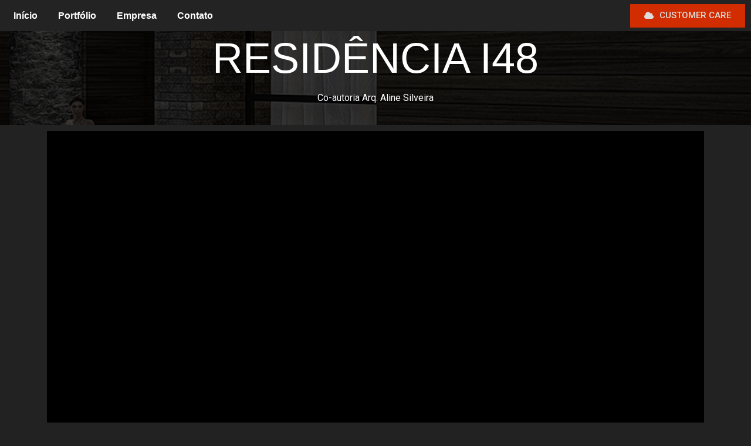

--- FILE ---
content_type: text/css
request_url: http://flaviouren.com/wp-content/uploads/elementor/css/global.css?ver=1637760025
body_size: 12437
content:
.elementor-widget-heading.elementor-widget-heading .elementor-heading-title{color:#d12d00;}.elementor-widget-heading .elementor-heading-title{font-family:"Poppins", Sans-serif;font-weight:600;}.elementor-widget-image .widget-image-caption{color:#7a7a7a;font-family:"Roboto", Sans-serif;font-weight:400;}.elementor-widget-text-editor{color:#7a7a7a;font-family:"Roboto", Sans-serif;font-weight:400;}.elementor-widget-text-editor.elementor-drop-cap-view-stacked .elementor-drop-cap{background-color:#d12d00;}.elementor-widget-text-editor.elementor-drop-cap-view-framed .elementor-drop-cap, .elementor-widget-text-editor.elementor-drop-cap-view-default .elementor-drop-cap{color:#d12d00;border-color:#d12d00;}.elementor-widget-button a.elementor-button, .elementor-widget-button .elementor-button{font-family:"Roboto", Sans-serif;font-weight:500;background-color:#421a03;}.elementor-widget-divider .elementor-divider-separator{border-top-color:#7a7a7a;}.elementor-widget-image-box .elementor-image-box-content .elementor-image-box-title{color:#d12d00;font-family:"Poppins", Sans-serif;font-weight:600;}.elementor-widget-image-box .elementor-image-box-content .elementor-image-box-description{color:#7a7a7a;font-family:"Roboto", Sans-serif;font-weight:400;}.elementor-widget-icon.elementor-view-stacked .elementor-icon{background-color:#d12d00;}.elementor-widget-icon.elementor-view-framed .elementor-icon, .elementor-widget-icon.elementor-view-default .elementor-icon{color:#d12d00;border-color:#d12d00;}.elementor-widget-icon-box.elementor-view-stacked .elementor-icon{background-color:#d12d00;}.elementor-widget-icon-box.elementor-view-framed .elementor-icon, .elementor-widget-icon-box.elementor-view-default .elementor-icon{color:#d12d00;border-color:#d12d00;}.elementor-widget-icon-box .elementor-icon-box-content .elementor-icon-box-title{color:#d12d00;font-family:"Poppins", Sans-serif;font-weight:600;}.elementor-widget-icon-box .elementor-icon-box-content .elementor-icon-box-description{color:#7a7a7a;font-family:"Roboto", Sans-serif;font-weight:400;}.elementor-widget-star-rating .elementor-star-rating__title{color:#7a7a7a;font-family:"Roboto", Sans-serif;font-weight:400;}.elementor-widget-image-gallery .gallery-item .gallery-caption{font-family:"Roboto", Sans-serif;font-weight:500;}.elementor-widget-image-carousel .elementor-image-carousel-caption{font-family:"Roboto", Sans-serif;font-weight:500;}.elementor-widget-icon-list .elementor-icon-list-item:not(:last-child):after{border-color:#7a7a7a;}.elementor-widget-icon-list .elementor-icon-list-icon i{color:#d12d00;}.elementor-widget-icon-list .elementor-icon-list-text{color:#54595f;}.elementor-widget-icon-list .elementor-icon-list-item{font-family:"Roboto", Sans-serif;font-weight:400;}.elementor-widget-counter .elementor-counter-number-wrapper{color:#d12d00;font-family:"Poppins", Sans-serif;font-weight:600;}.elementor-widget-counter .elementor-counter-title{color:#54595f;font-family:"Roboto Slab", Sans-serif;font-weight:400;}.elementor-widget-progress .elementor-progress-wrapper .elementor-progress-bar{background-color:#d12d00;}.elementor-widget-progress .elementor-title{color:#d12d00;font-family:"Roboto", Sans-serif;font-weight:400;}.elementor-widget-testimonial .elementor-testimonial-content{color:#7a7a7a;font-family:"Roboto", Sans-serif;font-weight:400;}.elementor-widget-testimonial .elementor-testimonial-name{color:#d12d00;font-family:"Poppins", Sans-serif;font-weight:600;}.elementor-widget-testimonial .elementor-testimonial-job{color:#54595f;font-family:"Roboto Slab", Sans-serif;font-weight:400;}.elementor-widget-tabs .elementor-tab-title{color:#d12d00;font-family:"Poppins", Sans-serif;font-weight:600;}.elementor-widget-tabs .elementor-tab-title.elementor-active{color:#421a03;}.elementor-widget-tabs .elementor-tab-content{color:#7a7a7a;font-family:"Roboto", Sans-serif;font-weight:400;}.elementor-widget-accordion .elementor-accordion .elementor-tab-title{color:#d12d00;font-family:"Poppins", Sans-serif;font-weight:600;}.elementor-widget-accordion .elementor-accordion .elementor-tab-title.elementor-active{color:#421a03;}.elementor-widget-accordion .elementor-accordion .elementor-tab-content{color:#7a7a7a;font-family:"Roboto", Sans-serif;font-weight:400;}.elementor-widget-toggle .elementor-toggle .elementor-tab-title{color:#d12d00;font-family:"Poppins", Sans-serif;font-weight:600;}.elementor-widget-toggle .elementor-toggle .elementor-tab-title.elementor-active{color:#421a03;}.elementor-widget-toggle .elementor-toggle .elementor-tab-content{color:#7a7a7a;font-family:"Roboto", Sans-serif;font-weight:400;}.elementor-widget-alert .elementor-alert-title{font-family:"Poppins", Sans-serif;font-weight:600;}.elementor-widget-alert .elementor-alert-description{font-family:"Roboto", Sans-serif;font-weight:400;}.elementor-widget-eael-post-grid .eael-entry-title{font-family:"Poppins", Sans-serif;font-weight:600;}.elementor-widget-eael-post-grid .eael-grid-post-excerpt p{font-family:"Roboto", Sans-serif;font-weight:400;}.elementor-widget-eael-post-grid .eael-entry-meta > div, .elementor-widget-eael-post-grid .eael-entry-meta > span{font-family:"Roboto", Sans-serif;font-weight:400;}.elementor-widget-eael-post-timeline .eael-timeline-post-title h2{font-family:"Poppins", Sans-serif;font-weight:600;}.elementor-widget-eael-post-timeline .eael-timeline-post-excerpt p{font-family:"Roboto", Sans-serif;font-weight:400;}.elementor-widget-eael-fancy-text .eael-fancy-text-prefix{font-family:"Poppins", Sans-serif;font-weight:600;}.elementor-widget-eael-fancy-text .eael-fancy-text-strings, .elementor-widget-eael-fancy-text .typed-cursor{font-family:"Poppins", Sans-serif;font-weight:600;}.elementor-widget-eael-fancy-text .eael-fancy-text-suffix{font-family:"Poppins", Sans-serif;font-weight:600;}.elementor-widget-eael-creative-button .eael-creative-button{font-family:"Poppins", Sans-serif;font-weight:600;}.elementor-widget-eael-countdown .eael-countdown-digits::after{font-family:"Roboto Slab", Sans-serif;font-weight:400;}.elementor-widget-eael-countdown .eael-countdown-digits{font-family:"Roboto Slab", Sans-serif;font-weight:400;}.elementor-widget-eael-countdown .eael-countdown-label{font-family:"Roboto Slab", Sans-serif;font-weight:400;}.elementor-widget-eael-countdown .eael-countdown-finish-message .expiry-title{font-family:"Roboto Slab", Sans-serif;font-weight:400;}.eael-countdown-finish-text{font-family:"Roboto Slab", Sans-serif;font-weight:400;}.elementor-widget-eael-filterable-gallery .eael-gallery-load-more{font-family:"Roboto", Sans-serif;font-weight:500;}.elementor-widget-eael-progress-bar .eael-progressbar-title{font-family:"Poppins", Sans-serif;font-weight:600;}.elementor-widget-eael-progress-bar .eael-progressbar-count-wrap{font-family:"Poppins", Sans-serif;font-weight:600;}.elementor-widget-eael-progress-bar .eael-progressbar-half-circle-after span{font-family:"Poppins", Sans-serif;font-weight:600;}.elementor-widget-eael-feature-list .connector-type-classic .connector{border-color:#d12d00;}.elementor-widget-eael-feature-list .connector-type-modern .eael-feature-list-item:before, .elementor-widget-eael-feature-list .connector-type-modern .eael-feature-list-item:after{border-color:#d12d00;}.elementor-widget-eael-feature-list .eael-feature-list-items.stacked .eael-feature-list-icon{background-color:#d12d00;}.elementor-widget-eael-feature-list .eael-feature-list-items.framed .eael-feature-list-icon{color:#d12d00;border-color:#d12d00;}.elementor-widget-eael-feature-list .eael-feature-list-content-box .eael-feature-list-title{color:#d12d00;font-family:"Poppins", Sans-serif;font-weight:600;}.elementor-widget-eael-feature-list .eael-feature-list-content-box .eael-feature-list-content{color:#7a7a7a;font-family:"Roboto", Sans-serif;font-weight:400;}.elementor-widget-eael-contact-form-7 .eael-contact-form-7 .eael-contact-form-7-title{font-family:"Roboto", Sans-serif;font-weight:500;}.elementor-widget-eael-contact-form-7 .eael-contact-form-7 .eael-contact-form-7-description{font-family:"Roboto", Sans-serif;font-weight:500;}.elementor-widget-eael-contact-form-7 .eael-contact-form-7 .wpcf7-form-control.wpcf7-text, .elementor-widget-eael-contact-form-7 .eael-contact-form-7 .wpcf7-form-control.wpcf7-textarea, .elementor-widget-eael-contact-form-7 .eael-contact-form-7 .wpcf7-form-control.wpcf7-select{font-family:"Roboto", Sans-serif;font-weight:500;}.elementor-widget-eael-contact-form-7 .eael-contact-form-7 .wpcf7-form label{font-family:"Roboto", Sans-serif;font-weight:500;}.elementor-widget-eael-contact-form-7 .eael-contact-form-7 .wpcf7-form-control::-webkit-input-placeholder{font-family:"Roboto", Sans-serif;font-weight:500;}.elementor-widget-eael-contact-form-7 .eael-contact-form-7 .wpcf7-form input[type="submit"]{font-family:"Roboto", Sans-serif;font-weight:500;}.elementor-widget-eael-contact-form-7 .eael-contact-form-7 .wpcf7-validation-errors{font-family:"Roboto", Sans-serif;font-weight:500;}.elementor-widget-elementor-branding .elementor-branding .site-title a{color:#d12d00;}.elementor-widget-elementor-branding .elementor-branding .site-title a:hover{color:#d12d00;}.elementor-widget-elementor-branding .elementor-branding .site-title{font-family:"Poppins", Sans-serif;font-weight:600;}.elementor-widget-elementor-branding .elementor-branding .site-description{color:#d12d00;font-family:"Poppins", Sans-serif;font-weight:600;}.elementor-widget-default-navmenu .elementor-menu{background-color:#d12d00;}.elementor-widget-default-navmenu .elementor-nav-menu .menu-item a{color:#d12d00;background-color:#d12d00;}.elementor-widget-default-navmenu .elementor-nav-menu .menu-item a:hover{color:#d12d00;background-color:#d12d00;}.elementor-widget-default-navmenu .elementor-nav-menu .current-menu-item > a, .elementor-nav-menu .current_page_item > a{color:#d12d00;background-color:#d12d00;}.elementor-widget-default-navmenu .elementor-nav-menu .current-menu-item > a:hover, .elementor-nav-menu .current_page_item > a:hover{color:#d12d00;background-color:#d12d00;}.elementor-widget-default-navmenu .elementor-nav-menu .sub-menu .menu-item a{color:#d12d00;background-color:#d12d00;}.elementor-widget-default-navmenu .elementor-nav-menu .sub-menu .menu-item a:hover{color:#d12d00;background-color:#d12d00;}.elementor-widget-default-navmenu .elementor-menu-toggle i.fa.fa-navicon{color:#d12d00;}.elementor-widget-default-navmenu .elementor-menu-toggle{background-color:#d12d00;}.elementor-widget-default-navmenu .elementor-menu-toggle:hover i.fa.fa-navicon{color:#d12d00;}.elementor-widget-default-navmenu .elementor-menu-toggle:hover{background-color:#d12d00;}.elementor-widget-default-navmenu .elementor-nav-menu .menu-item{font-family:"Poppins", Sans-serif;font-weight:600;}.elementor-widget-navmenu-overlay .overlay-navigation a{font-family:"Poppins", Sans-serif;font-weight:600;color:#d12d00;}.elementor-widget-navmenu-overlay .overlay-navigation a:hover{color:#d12d00;}.elementor-widget-navmenu-overlay .overlay-navigation{background-color:#d12d00;}.elementor-widget-navmenu-overlay #touch-menu span,#touch-menu span:after,#touch-menu span:before,#touch-menu.on span:before,#touch-menu.on span:after{background-color:#d12d00;}.elementor-widget-navmenu-overlay #touch-menu{background-color:#d12d00;}.elementor-widget-mega-menu .cbp-hsmenu{font-family:"Poppins", Sans-serif;font-weight:600;}.elementor-widget-mega-menu .cbp-hssubmenu{font-family:"Poppins", Sans-serif;font-weight:600;}.elementor-widget-mega-menu .cbp-hsmenu > li > a{color:#d12d00;}.elementor-widget-mega-menu .cbp-hsinner{background-color:#d12d00;}.elementor-widget-mega-menu #cbp-hsmenu-wrapper ul.sub-menu > li a, .cbp-hssubmenu > li a{color:#d12d00;}.elementor-widget-mega-menu #cbp-hsmenu-wrapper ul.sub-menu > li a:hover, #cbp-hsmenu-wrapper ul.sub-menu li a:focus, .no-touch .cbp-hssubmenu > li a:hover, .no-touch .cbp-hssubmenu > li a:focus{color:#d12d00;}.elementor-widget-mega-menu .cbp-hsmenubg, .cbp-hsmenu > li.cbp-hsitem-open .cbp-hssubmenu{background-color:#d12d00;}.elementor-widget-elementor-search .elementor-search{font-family:"Poppins", Sans-serif;font-weight:600;background-color:#d12d00;}.elementor-widget-elementor-search .elementor-search, .elementor-search textarea, .elementor-search input{color:#d12d00;}.elementor-lightbox{background-color:rgba(78,216,82,0);}.elementor-lightbox .dialog-lightbox-close-button, .elementor-lightbox .elementor-swiper-button{color:rgba(97,206,112,0);}

--- FILE ---
content_type: text/css
request_url: http://flaviouren.com/wp-content/uploads/elementor/css/post-754.css?ver=1556285847
body_size: 6194
content:
.elementor-754 .elementor-element.elementor-element-fdd88a4:not(.elementor-motion-effects-element-type-background), .elementor-754 .elementor-element.elementor-element-fdd88a4 > .elementor-motion-effects-container > .elementor-motion-effects-layer{background-color:#232323;}.elementor-754 .elementor-element.elementor-element-fdd88a4{transition:background 0s, border 0.3s, border-radius 0.3s, box-shadow 0.3s;}.elementor-754 .elementor-element.elementor-element-fdd88a4 > .elementor-background-overlay{transition:background 0.3s, border-radius 0.3s, opacity 0.3s;}.elementor-754 .elementor-element.elementor-element-fdd88a4 > .elementor-container{text-align:left;}.elementor-754 .elementor-element.elementor-element-a67fbce .elementor-navigation ul li, .elementor-navigation ul ul li{text-align:right;}.elementor-754 .elementor-element.elementor-element-a67fbce .elementor-navigation a{padding:-1% -1% -1% -1%;}.elementor-754 .elementor-element.elementor-element-a67fbce .elementor-navigation .sub-menu .menu-item a{text-align:left;}.elementor-754 .elementor-element.elementor-element-a67fbce .elementor-menu{background-color:rgba(0,33,94,0);}.elementor-754 .elementor-element.elementor-element-a67fbce .elementor-nav-menu .menu-item a{color:#ffffff;background-color:rgba(0,33,94,0);border-radius:0px 0px 0px 0px;}.elementor-754 .elementor-element.elementor-element-a67fbce .elementor-nav-menu .menu-item a:hover{color:#d12d00;background-color:rgba(255,255,255,0.05);}.elementor-754 .elementor-element.elementor-element-a67fbce .elementor-nav-menu .current-menu-item > a:hover, .elementor-nav-menu .current_page_item > a:hover{color:#d12d00;background-color:rgba(255,255,255,0.11);}.elementor-754 .elementor-element.elementor-element-a67fbce .elementor-nav-menu .sub-menu .menu-item a{color:#ffffff;background-color:rgba(10,12,12,0.79);}.elementor-754 .elementor-element.elementor-element-a67fbce .elementor-nav-menu .sub-menu .menu-item a:hover{background-color:rgba(0,0,0,0.8);}.elementor-754 .elementor-element.elementor-element-a67fbce .elementor-menu-toggle i.fa.fa-navicon{color:#ffffff;}.elementor-754 .elementor-element.elementor-element-a67fbce .elementor-menu-toggle{background-color:#333333;}.elementor-754 .elementor-element.elementor-element-a67fbce .elementor-menu-toggle:hover{background-color:rgba(0,0,0,0.78);}.elementor-754 .elementor-element.elementor-element-a67fbce > .elementor-widget-container{margin:0% 0% 0% 2%;padding:0px 0px 0px 0px;}.elementor-754 .elementor-element.elementor-element-71ba838 .elementor-button .elementor-align-icon-right{margin-left:10px;}.elementor-754 .elementor-element.elementor-element-71ba838 .elementor-button .elementor-align-icon-left{margin-right:10px;}.elementor-754 .elementor-element.elementor-element-71ba838 a.elementor-button, .elementor-754 .elementor-element.elementor-element-71ba838 .elementor-button{background-color:#d12d00;border-radius:0px 0px 0px 0px;}.elementor-754 .elementor-element.elementor-element-8e19699 > .elementor-container{min-height:18vh;}.elementor-754 .elementor-element.elementor-element-8e19699 > .elementor-container:after{content:"";min-height:inherit;}.elementor-754 .elementor-element.elementor-element-8e19699:not(.elementor-motion-effects-element-type-background), .elementor-754 .elementor-element.elementor-element-8e19699 > .elementor-motion-effects-container > .elementor-motion-effects-layer{background-image:url("http://flaviouren.com/wp-content/uploads/2019/03/CAPA-ITAGIBA.jpg");background-position:bottom center;background-repeat:no-repeat;background-size:cover;}.elementor-754 .elementor-element.elementor-element-8e19699{transition:background 0.3s, border 0.3s, border-radius 0.3s, box-shadow 0.3s;}.elementor-754 .elementor-element.elementor-element-8e19699 > .elementor-background-overlay{transition:background 0.3s, border-radius 0.3s, opacity 0.3s;}.elementor-754 .elementor-element.elementor-element-bcdcac2{text-align:center;}.elementor-754 .elementor-element.elementor-element-bcdcac2.elementor-widget-heading .elementor-heading-title{color:#ffffff;}.elementor-754 .elementor-element.elementor-element-bcdcac2 .elementor-heading-title{font-size:72px;font-weight:300;}.elementor-754 .elementor-element.elementor-element-bcdcac2 > .elementor-widget-container{margin:0px 0px 0px 0px;padding:0px 0px 0px 0px;}.elementor-754 .elementor-element.elementor-element-2acecb3 .gallery-item{padding:0 7px 7px 0;}.elementor-754 .elementor-element.elementor-element-2acecb3 .gallery{margin:0 -7px -7px 0;}.elementor-754 .elementor-element.elementor-element-2acecb3 .gallery-item .gallery-caption{display:none;}.elementor-754 .elementor-element.elementor-element-217f8f5:not(.elementor-motion-effects-element-type-background), .elementor-754 .elementor-element.elementor-element-217f8f5 > .elementor-motion-effects-container > .elementor-motion-effects-layer{background-color:#232323;}.elementor-754 .elementor-element.elementor-element-217f8f5{transition:background 0.3s, border 0.3s, border-radius 0.3s, box-shadow 0.3s;}.elementor-754 .elementor-element.elementor-element-217f8f5 > .elementor-background-overlay{transition:background 0.3s, border-radius 0.3s, opacity 0.3s;}.elementor-754 .elementor-element.elementor-element-217f8f5 > .elementor-shape-top .elementor-shape-fill{fill:#ef4f00;}.elementor-754 .elementor-element.elementor-element-217f8f5 > .elementor-shape-top svg{height:4px;}.elementor-754 .elementor-element.elementor-element-fb29208 .elementor-text-editor{text-align:center;}.elementor-754 .elementor-element.elementor-element-fb29208{color:#898989;}@media(min-width:768px){.elementor-754 .elementor-element.elementor-element-c13d9c9{width:98.384%;}.elementor-754 .elementor-element.elementor-element-124c325{width:20.069%;}}@media(min-width:1025px){.elementor-754 .elementor-element.elementor-element-8e19699:not(.elementor-motion-effects-element-type-background), .elementor-754 .elementor-element.elementor-element-8e19699 > .elementor-motion-effects-container > .elementor-motion-effects-layer{background-attachment:fixed;}}@media(max-width:767px){.elementor-754 .elementor-element.elementor-element-a67fbce .elementor-navigation .sub-menu .menu-item a{text-align:left;}}